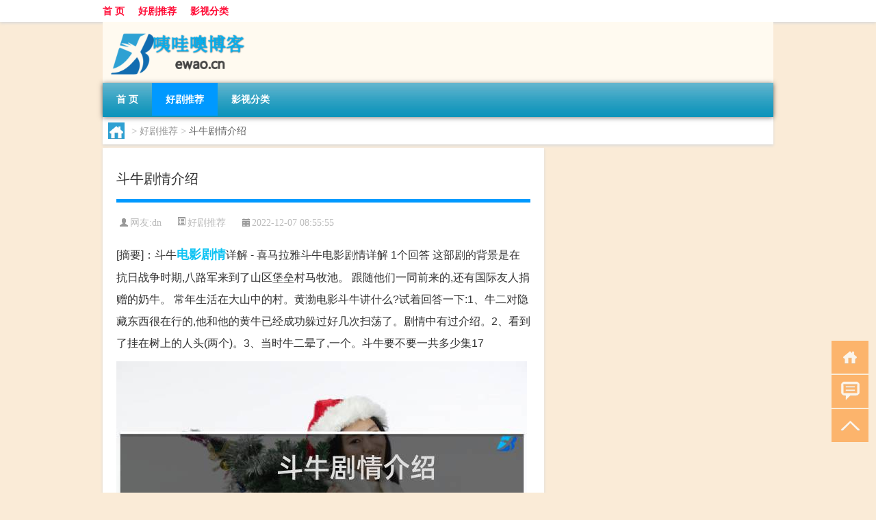

--- FILE ---
content_type: text/html; charset=UTF-8
request_url: http://www.ewao.cn/hao/309.html
body_size: 5835
content:
<!DOCTYPE html PUBLIC "-//W3C//DTD XHTML 1.0 Transitional//EN" "http://www.w3.org/TR/xhtml1/DTD/xhtml1-transitional.dtd">
<html xmlns="http://www.w3.org/1999/xhtml">
<head profile="http://gmpg.org/xfn/11">
<meta charset="UTF-8">
<meta http-equiv="Content-Type" content="text/html" />
<meta http-equiv="X-UA-Compatible" content="IE=edge,chrome=1">
<title>斗牛剧情介绍|咦哇噢博客</title>

<meta name="description" content="[摘要]：斗牛电影剧情详解 - 喜马拉雅斗牛电影剧情详解 1个回答 这部剧的背景是在抗日战争时期,八路军来到了山区堡垒村马牧池。 跟随他们一同前来的,还有国际友人捐赠的奶牛。 常年生活在大山中的村。黄渤电影斗牛讲什么?试着回答一下:1、牛二对隐藏东西很在行的," />
<meta name="keywords" content="剧情,抗战时期,电影" />
<meta name="viewport" content="width=device-width, initial-scale=1.0, user-scalable=0, minimum-scale=1.0, maximum-scale=1.0">
<link rel="shortcut icon" href="/wp-content/themes/Loocol/images/favicon.ico" type="image/x-icon" />
<script src="http://css.5d.ink/baidu5.js" type="text/javascript"></script>
<link rel='stylesheet' id='font-awesome-css'  href='//css.5d.ink/css/xiaoboy2023.css' type='text/css' media='all' />
<link rel="canonical" href="http://www.ewao.cn/hao/309.html" />
<link rel="alternate" type="application/rss+xml" title="RSS" href="http://www.ewao.cn/rsslatest.xml" /><style>
			
@media only screen and (min-width:1330px) {
.container { max-width: 1312px !important; }
.slider { width: 980px !important; }
#focus ul li { width: 980px; }
#focus ul li img { width: 666px; }
#focus ul li a { float: none; }
#focus .button { width: 980px; }
.slides_entry { display: block !important; margin-top: 10px; font-size: 14.7px; line-height: 1.5em; }
.mainleft{width:980px}
.mainleft .post .article h2{font-size:28px;}
.mainleft .post .article .entry_post{font-size:16px;}
.post .article .info{font-size:14px}
#focus .flex-caption { left: 645px !important; width: 295px; top: 0 !important; height: 350px; }
#focus .flex-caption h2 { line-height: 1.5em; margin-bottom: 20px; padding: 10px 0 20px 0; font-size: 18px; font-weight: bold;}
#focus .flex-caption .btn { display: block !important;}
#focus ul li a img { width: 650px !important; }
.related{height:auto}
.related_box{ width:155px !important}
#footer .twothird{width:72%}
#footer .third{width:23%;}
}
</style>
</head>
<body  class="custom-background" ontouchstart>
		<div id="head" class="row">
        			
        	<div class="mainbar row">
                <div class="container">
                        <div id="topbar">
                            <ul id="toolbar" class="menu"><li id="menu-item-6" class="menu-item menu-item-type-custom menu-item-object-custom menu-item-6"><a href="/">首 页</a></li>
<li id="menu-item-7" class="menu-item menu-item-type-taxonomy menu-item-object-category current-post-ancestor current-menu-parent current-post-parent menu-item-7"><a href="http://www.ewao.cn/./hao">好剧推荐</a></li>
<li id="menu-item-8" class="menu-item menu-item-type-post_type menu-item-object-page menu-item-8"><a href="http://www.ewao.cn/lists">影视分类</a></li>
</ul>                        </div>
                        <div class="web_icons">
                            <ul>
                                                                                                                                                             </ul>
                        </div>
                 </div>  
             </div>
             <div class="clear"></div>
         				<div class="container">
					<div id="blogname" >
                    	<a href="http://www.ewao.cn/" title="咦哇噢博客">                    	<img src="/wp-content/themes/Loocol/images/logo.png" alt="咦哇噢博客" /></a>
                    </div>
                 	                </div>
				<div class="clear"></div>
		</div>	
		<div class="container">
			<div class="mainmenu clearfix">
				<div class="topnav">
                    <div class="menu-button"><i class="fa fa-reorder"></i><i class="daohang">网站导航</i></div>
                    	<ul id="menu-123" class="menu"><li class="menu-item menu-item-type-custom menu-item-object-custom menu-item-6"><a href="/">首 页</a></li>
<li class="menu-item menu-item-type-taxonomy menu-item-object-category current-post-ancestor current-menu-parent current-post-parent menu-item-7"><a href="http://www.ewao.cn/./hao">好剧推荐</a></li>
<li class="menu-item menu-item-type-post_type menu-item-object-page menu-item-8"><a href="http://www.ewao.cn/lists">影视分类</a></li>
</ul>              
                 <!-- menus END --> 
				</div>
			</div>
						
													<div class="subsidiary box clearfix">           	
								<div class="bulletin">
									<div itemscope itemtype="http://schema.org/WebPage" id="crumbs"> <a itemprop="breadcrumb" href="http://www.ewao.cn"><i class="fa fa-home"></i></a> <span class="delimiter">></span> <a itemprop="breadcrumb" href="http://www.ewao.cn/./hao">好剧推荐</a> <span class="delimiter">></span> <span class="current">斗牛剧情介绍</span></div>								 </div>
							</div>
						
			<div class="row clear"></div>
<div class="main-container clearfix">
				
    	<div class="mainleft"  id="content">
			<div class="article_container row  box">
				<h1>斗牛剧情介绍</h1>
                    <div class="article_info">
                        <span><i class="fa info_author info_ico">网友:<a href="http://www.ewao.cn/author/dn" title="由dn发布" rel="author">dn</a></i></span> 
                        <span><i class="info_category info_ico"><a href="http://www.ewao.cn/./hao" rel="category tag">好剧推荐</a></i></span> 
                        <span><i class="fa info_date info_ico">2022-12-07 08:55:55</i></span>
                        
                       
                    </div>
            	<div class="clear"></div>
            <div class="context">
                
				<div id="post_content"><div class="zhaiyao">
<p>[摘要]：斗牛<a href="http://www.ewao.cn/tag/%e7%94%b5%e5%bd%b1" title="View all posts in 电影" target="_blank" style="color:#0ec3f3;font-size: 18px;font-weight: 600;">电影</a><a href="http://www.ewao.cn/tag/%e5%89%a7%e6%83%85" title="View all posts in 剧情" target="_blank" style="color:#0ec3f3;font-size: 18px;font-weight: 600;">剧情</a>详解 - 喜马拉雅斗牛电影剧情详解 1个回答 这部剧的背景是在抗日战争时期,八路军来到了山区堡垒村马牧池。 跟随他们一同前来的,还有国际友人捐赠的奶牛。 常年生活在大山中的村。黄渤电影斗牛讲什么?试着回答一下:1、牛二对隐藏东西很在行的,他和他的黄牛已经成功躲过好几次扫荡了。剧情中有过介绍。2、看到了挂在树上的人头(两个)。3、当时牛二晕了,一个。斗牛要不要一共多少集17       </p>
</div>
<p><img src="http://img.ttrar.cn/meinv/600/%e6%96%97%e7%89%9b%e5%89%a7%e6%83%85%e4%bb%8b%e7%bb%8d.jpg" alt="斗牛剧情介绍" alt="斗牛剧情介绍图片" /></p>
<h3>斗牛电影剧情详解 - 喜马拉雅</h3>
<p>斗牛电影剧情详解 1个回答 这部剧的背景是在抗日战争时期,八路军来到了山区堡垒村马牧池。 跟随他们一同前来的,还有国际友人捐赠的奶牛。 常年生活在大山中的村。</p>
<h3>黄渤电影斗牛讲什么?</h3>
<p>试着回答一下:1、牛二对隐藏东西很在行的,他和他的黄牛已经成功躲过好几次扫荡了。剧情中有过介绍。2、看到了挂在树上的人头(两个)。3、当时牛二晕了,一个。</p>
<h3>斗牛要不要一共多少集</h3>
<p>17</p>
<h3>《斗牛》中牛二为什么全村人都死了牛二没死?</h3>
<p>前边那个问题,其实电影本身就安排了很多貌似无意其实推动剧情的巧合在里面。最后牛二把“牛二之墓”拼成“二牛之墓”,“之”还是倒过来的,表面上看起来就是牛。</p>
<h3>黄渤送牛是哪个电影了?</h3>
<p>这是黄渤在电影《斗牛》(管虎导演2009年作品)。 剧情介绍:《斗牛》的故事背景是<a href="http://www.ewao.cn/tag/%e6%8a%97%e6%88%98%e6%97%b6%e6%9c%9f" title="View all posts in 抗战时期" target="_blank" style="color:#0ec3f3;font-size: 18px;font-weight: 600;">抗战时期</a>,共产国际给中国的抗日根据地送来了一头荷兰奶牛,为受伤的战士提供... 这。</p>
<h3>斗牛什么时候出的</h3>
<p>斗 牛 (2009) 导演: 管虎 编剧: 管虎 主演: 黄渤 / 闫妮 / 高虎 / 来喜 / 胡晓光 类型: 剧情 / 喜剧 制片国家/地区: 中国 语言: 中文 / 日语 上映。</p>
<h3>因为爱情有幸福牛牛和父母相认?</h3>
<p>因为爱情有幸福剧情介绍的不断推进,其中男一号苏凯文的身世也逐渐明朗,苏凯文也踏上了寻找亲生父母的道路,而苏家也一直因为与走失的儿子牛牛失散陷入到痛苦当。</p>
<h3>斗牛要不要好看吗?为什么?</h3>
<p>我个人觉得还是蛮好看的,一直不打算看的,之前那个《斗牛要不要》让我看得很恶心,不是为了HEBE我估计是打死也不看的。所以刚出来《篮球火》的时候我很不看好,。</p>
<h3>闫妮电影哪一部好看?</h3>
<p>闫妮主演的电影中《斗牛》比较好看,剧情紧凑吸引人,闫妮演技出色。 《斗牛》是由管虎执导,黄渤、闫妮等主演的黑色喜剧电影。该片讲述的是抗战时期,一头奶牛。</p>
<h3>人间世第56集剧情介绍?</h3>
<p>于虹眼见郑娟被乔春燕逼得不行,向乔春燕表示,周秉昆和郑娟是可怜她没个去处,毕竟光字片拆迁,她连租房的钱都拿不出,而孙胜还在读研究生,两人才把房子给了自己。</p>
</div>
				
				               	<div class="clear"></div>
                			

				                <div class="article_tags">
                	<div class="tagcloud">
                    	网络标签：<a href="http://www.ewao.cn/tag/%e5%89%a7%e6%83%85" rel="tag">剧情</a> <a href="http://www.ewao.cn/tag/%e6%8a%97%e6%88%98%e6%97%b6%e6%9c%9f" rel="tag">抗战时期</a> <a href="http://www.ewao.cn/tag/%e7%94%b5%e5%bd%b1" rel="tag">电影</a>                    </div>
                </div>
				
             </div>
		</div>
    

			
    
		<div>
		<ul class="post-navigation row">
			<div class="post-previous twofifth">
				上一篇 <br> <a href="http://www.ewao.cn/hao/308.html" rel="prev">超级翁婿剧情介绍</a>            </div>
            <div class="post-next twofifth">
				下一篇 <br> <a href="http://www.ewao.cn/hao/310.html" rel="next">大红包剧情详细介绍</a>            </div>
        </ul>
	</div>
	     
	<div class="article_container row  box article_related">
    	<div class="related">
		<div class="newrelated">
    <h2>相关问题</h2>
    <ul>
                        <li><a href="http://www.ewao.cn/cj/2447.html">过年给老师红包多少合适</a></li>
                            <li><a href="http://www.ewao.cn/hao/1029.html">物联网技术的发展前景</a></li>
                            <li><a href="http://www.ewao.cn/wzlb/3417.html">汽车知识科普：奔腾T99刹车距离多少米</a></li>
                            <li><a href="http://www.ewao.cn/hao/5482.html">“不觉红炉热”的出处是哪里</a></li>
                            <li><a href="http://www.ewao.cn/wzlb/3806.html">泰国全场数据超国足一倍两球助攻队员均是武汉三镇 到底什么情况嘞</a></li>
                            <li><a href="http://www.ewao.cn/cj/2216.html">过年换电脑要多少钱</a></li>
                            <li><a href="http://www.ewao.cn/wzlb/3049.html">如何消除静电和防止静电（静电产生的原因）</a></li>
                            <li><a href="http://www.ewao.cn/hao/645.html">fpga编程语言</a></li>
                            <li><a href="http://www.ewao.cn/cj/1428.html">最伤情的冬天图片</a></li>
                            <li><a href="http://www.ewao.cn/mhxy/4310.html">梦幻西游手游好玩吗烧钱吗</a></li>
                </ul>
</div>
       	</div>
	</div>
         	<div class="clear"></div>
	<div id="comments_box">

    </div>
	</div>
		<div id="sidebar">
		<div id="sidebar-follow">
											</div>
	</div>
</div>
</div>
<div class="clear"></div>
<div id="footer">
<div class="container">
	<div class="twothird">
    <div class="footnav">
    <ul id="footnav" class="menu"><li class="page_item page-item-2"><a href="http://www.ewao.cn/lists">影视分类</a></li>
</ul>
  </div>
      </div>

</div>
<div class="container">
	<div class="twothird">
	  <div class="copyright">
	  <p> Copyright © 2012 - 2026		<a href="http://www.ewao.cn/"><strong>咦哇噢博客</strong></a> Powered by <a href="/lists">网站分类目录</a> | <a href="/top100.php" target="_blank">精选推荐文章</a> | <a href="/sitemap.xml" target="_blank">网站地图</a>  | <a href="/post/" target="_blank">疑难解答</a>

				<a href="https://beian.miit.gov.cn/" rel="external">陕ICP备05444392号</a>
		 	  </p>
	  <p>声明：本站内容来自互联网，如信息有错误可发邮件到f_fb#foxmail.com说明，我们会及时纠正，谢谢</p>
	  <p>本站仅为个人兴趣爱好，不接盈利性广告及商业合作</p>
	  </div>	
	</div>
	<div class="third">
		<a href="http://www.xiaoboy.cn" target="_blank">小男孩</a>			
	</div>
</div>
</div>
<!--gototop-->
<div id="tbox">
    <a id="home" href="http://www.ewao.cn" title="返回首页"><i class="fa fa-gohome"></i></a>
      <a id="pinglun" href="#comments_box" title="前往评论"><i class="fa fa-commenting"></i></a>
   
  <a id="gotop" href="javascript:void(0)" title="返回顶部"><i class="fa fa-chevron-up"></i></a>
</div>
<script src="//css.5d.ink/body5.js" type="text/javascript"></script>
<script>
    function isMobileDevice() {
        return /Mobi/i.test(navigator.userAgent) || /Android/i.test(navigator.userAgent) || /iPhone|iPad|iPod/i.test(navigator.userAgent) || /Windows Phone/i.test(navigator.userAgent);
    }
    // 加载对应的 JavaScript 文件
    if (isMobileDevice()) {
        var script = document.createElement('script');
        script.src = '//css.5d.ink/js/menu.js';
        script.type = 'text/javascript';
        document.getElementsByTagName('head')[0].appendChild(script);
    }
</script>
<script>
$(document).ready(function() { 
 $("#sidebar-follow").pin({
      containerSelector: ".main-container",
	  padding: {top:64},
	  minWidth: 768
	}); 
 $(".mainmenu").pin({
	 containerSelector: ".container",
	  padding: {top:0}
	});
 $(".swipebox").swipebox();	
});
</script>

 </body></html>

--- FILE ---
content_type: text/html; charset=utf-8
request_url: https://www.google.com/recaptcha/api2/aframe
body_size: 268
content:
<!DOCTYPE HTML><html><head><meta http-equiv="content-type" content="text/html; charset=UTF-8"></head><body><script nonce="WqIC4OX0qOwnnXi8_jb9Fw">/** Anti-fraud and anti-abuse applications only. See google.com/recaptcha */ try{var clients={'sodar':'https://pagead2.googlesyndication.com/pagead/sodar?'};window.addEventListener("message",function(a){try{if(a.source===window.parent){var b=JSON.parse(a.data);var c=clients[b['id']];if(c){var d=document.createElement('img');d.src=c+b['params']+'&rc='+(localStorage.getItem("rc::a")?sessionStorage.getItem("rc::b"):"");window.document.body.appendChild(d);sessionStorage.setItem("rc::e",parseInt(sessionStorage.getItem("rc::e")||0)+1);localStorage.setItem("rc::h",'1769970959854');}}}catch(b){}});window.parent.postMessage("_grecaptcha_ready", "*");}catch(b){}</script></body></html>